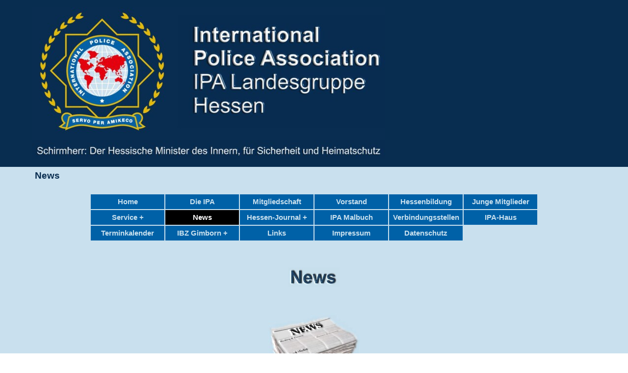

--- FILE ---
content_type: text/html
request_url: https://www.ipa-hessen.de/news.html
body_size: 31352
content:
<!DOCTYPE html><!-- HTML5 -->
<html prefix="og: http://ogp.me/ns#" lang="de-DE" dir="ltr">
	<head>
		<title>News - IPA Landesgruppe Hessen</title>
		<meta charset="utf-8" />
		<!--[if IE]><meta http-equiv="ImageToolbar" content="False" /><![endif]-->
		<meta name="author" content="Wolfgang Ubl" />
		<meta name="generator" content="Incomedia WebSite X5 Evo 2025.3.3 - www.websitex5.com" />
		<meta name="viewport" content="width=device-width, initial-scale=1" />
		
		<link rel="stylesheet" href="style/reset.css?2025-3-3-0" media="screen,print" />
		<link rel="stylesheet" href="style/print.css?2025-3-3-0" media="print" />
		<link rel="stylesheet" href="style/style.css?2025-3-3-0" media="screen,print" />
		<link rel="stylesheet" href="style/template.css?2025-3-3-0" media="screen" />
		<link rel="stylesheet" href="pcss/news.css?2025-3-3-0-639000227597919109" media="screen,print" />
		<script src="res/jquery.js?2025-3-3-0"></script>
		<script src="res/x5engine.js?2025-3-3-0" data-files-version="2025-3-3-0"></script>
		<script>
			window.onload = function(){ checkBrowserCompatibility('Der von Ihnen verwendete Browser unterstützt nicht die die Funktionen, die für die Anzeige dieser Website benötigt werden.','Der von Ihnen verwendete Browser unterstützt möglicherweise nicht die die Funktionen, die für die Anzeige dieser Website benötigt werden.','[1]Browser aktualisieren[/1] oder [2]Vorgang fortsetzen[/2].','http://outdatedbrowser.com/'); };
			x5engine.utils.currentPagePath = 'news.html';
			x5engine.boot.push(function () { x5engine.imPageToTop.initializeButton({}); });
		</script>
		<link rel="icon" href="favicon.ico?2025-3-3-0-639000227597762786" type="image/vnd.microsoft.icon" />
	</head>
	<body>
		<div id="imPageExtContainer">
			<div id="imPageIntContainer">
				<a class="screen-reader-only-even-focused" href="#imGoToCont" title="Überspringen Sie das Hauptmenü">Direkt zum Seiteninhalt</a>
				<div id="imHeaderBg"></div>
				<div id="imPage">
					<header id="imHeader">
						<h1 class="imHidden">News - IPA Landesgruppe Hessen</h1>
						<div id="imHeaderObjects"><div id="imHeader_imObjectImage_01_wrapper" class="template-object-wrapper"><div id="imHeader_imObjectImage_01"><div id="imHeader_imObjectImage_01_container"><img src="images/_header_neu.jpg"  width="720" height="308" />
</div></div></div></div>
					</header>
					<div id="imStickyBarContainer">
						<div id="imStickyBarGraphics"></div>
						<div id="imStickyBar">
							<div id="imStickyBarObjects"><div id="imStickyBar_imMenuObject_01_wrapper" class="template-object-wrapper"><!-- UNSEARCHABLE --><a id="imStickyBar_imMenuObject_01_skip_menu" href="#imStickyBar_imMenuObject_01_after_menu" class="screen-reader-only-even-focused">Menü überspringen</a><div id="imStickyBar_imMenuObject_01"><nav id="imStickyBar_imMenuObject_01_container"><button type="button" class="clear-button-style hamburger-button hamburger-component" aria-label="Menü anzeigen"><span class="hamburger-bar"></span><span class="hamburger-bar"></span><span class="hamburger-bar"></span></button><div class="hamburger-menu-background-container hamburger-component">
	<div class="hamburger-menu-background menu-mobile menu-mobile-animated hidden">
		<button type="button" class="clear-button-style hamburger-menu-close-button" aria-label="Schließen"><span aria-hidden="true">&times;</span></button>
	</div>
</div>
<ul class="menu-mobile-animated hidden">
	<li class="imMnMnFirst imPage" data-link-paths=",/index.html,/">
<div class="label-wrapper">
<div class="label-inner-wrapper">
		<a class="label" href="index.html">
Home		</a>
</div>
</div>
	</li><li class="imMnMnMiddle imPage" data-link-paths=",/die-ipa.html">
<div class="label-wrapper">
<div class="label-inner-wrapper">
		<a class="label" href="die-ipa.html">
Die IPA		</a>
</div>
</div>
	</li><li class="imMnMnMiddle imPage" data-link-paths=",/mitgliedschaft.html">
<div class="label-wrapper">
<div class="label-inner-wrapper">
		<a class="label" href="mitgliedschaft.html">
Mitgliedschaft		</a>
</div>
</div>
	</li><li class="imMnMnMiddle imPage" data-link-paths=",/vorstand.html">
<div class="label-wrapper">
<div class="label-inner-wrapper">
		<a class="label" href="vorstand.html">
Vorstand		</a>
</div>
</div>
	</li><li class="imMnMnMiddle imPage" data-link-paths=",/hessenbildung.html">
<div class="label-wrapper">
<div class="label-inner-wrapper">
		<a class="label" href="hessenbildung.html">
Hessenbildung		</a>
</div>
</div>
	</li><li class="imMnMnMiddle imPage" data-link-paths=",/junge-mitglieder.html">
<div class="label-wrapper">
<div class="label-inner-wrapper">
		<a class="label" href="junge-mitglieder.html">
Junge Mitglieder		</a>
</div>
</div>
	</li><li class="imMnMnMiddle imLevel"><div class="label-wrapper"><div class="label-inner-wrapper"><span class="label">Service +</span><button type="button" class="screen-reader-only clear-button-style toggle-submenu" aria-label="Untermenü anzeigen für Service +" aria-expanded="false" onclick="if ($(this).attr('aria-expanded') == 'true') event.stopImmediatePropagation(); $(this).closest('.imLevel').trigger(jQuery.Event($(this).attr('aria-expanded') == 'false' ? 'mouseenter' : 'mouseleave', { originalEvent: event } ));">▼</button></div></div><ul data-original-position="open-bottom" class="open-bottom" style="" >
	<li class="imMnMnFirst imPage" data-link-paths=",/ipa-app.html">
<div class="label-wrapper">
<div class="label-inner-wrapper">
		<a class="label" href="ipa-app.html">
IPA-App		</a>
</div>
</div>
	</li><li class="imMnMnMiddle imPage" data-link-paths=",/ipa-ausweis.html">
<div class="label-wrapper">
<div class="label-inner-wrapper">
		<a class="label" href="ipa-ausweis.html">
IPA Ausweis		</a>
</div>
</div>
	</li><li class="imMnMnMiddle imPage" data-link-paths=",/ipa-broschueren.html">
<div class="label-wrapper">
<div class="label-inner-wrapper">
		<a class="label" href="ipa-broschueren.html">
IPA Broschüren		</a>
</div>
</div>
	</li><li class="imMnMnLast imPage" data-link-paths=",/reiseangebote.html">
<div class="label-wrapper">
<div class="label-inner-wrapper">
		<a class="label" href="reiseangebote.html">
Reiseangebote		</a>
</div>
</div>
	</li></ul></li><li class="imMnMnMiddle imPage" data-link-paths=",/news.html">
<div class="label-wrapper">
<div class="label-inner-wrapper">
		<a class="label" href="news.html">
News		</a>
</div>
</div>
	</li><li class="imMnMnMiddle imLevel"><div class="label-wrapper"><div class="label-inner-wrapper"><span class="label">Hessen-Journal +</span><button type="button" class="screen-reader-only clear-button-style toggle-submenu" aria-label="Untermenü anzeigen für Hessen-Journal +" aria-expanded="false" onclick="if ($(this).attr('aria-expanded') == 'true') event.stopImmediatePropagation(); $(this).closest('.imLevel').trigger(jQuery.Event($(this).attr('aria-expanded') == 'false' ? 'mouseenter' : 'mouseleave', { originalEvent: event } ));">▼</button></div></div><ul data-original-position="open-bottom" class="open-bottom" style="" >
	<li class="imMnMnFirst imPage" data-link-paths=",/ausgaben.html">
<div class="label-wrapper">
<div class="label-inner-wrapper">
		<a class="label" href="ausgaben.html">
Ausgaben		</a>
</div>
</div>
	</li><li class="imMnMnLast imPage" data-link-paths=",/redaktion.html">
<div class="label-wrapper">
<div class="label-inner-wrapper">
		<a class="label" href="redaktion.html">
Redaktion		</a>
</div>
</div>
	</li></ul></li><li class="imMnMnMiddle imPage" data-link-paths=",/ipa-malbuch.html">
<div class="label-wrapper">
<div class="label-inner-wrapper">
		<a class="label" href="ipa-malbuch.html">
IPA Malbuch		</a>
</div>
</div>
	</li><li class="imMnMnMiddle imPage" data-link-paths=",/verbindungsstellen.html">
<div class="label-wrapper">
<div class="label-inner-wrapper">
		<a class="label" href="verbindungsstellen.html">
Verbindungsstellen		</a>
</div>
</div>
	</li><li class="imMnMnMiddle imPage" data-link-paths=",/ipa-haus.html">
<div class="label-wrapper">
<div class="label-inner-wrapper">
		<a class="label" href="ipa-haus.html">
IPA-Haus		</a>
</div>
</div>
	</li><li class="imMnMnMiddle imPage" data-link-paths=",/terminkalender.html">
<div class="label-wrapper">
<div class="label-inner-wrapper">
		<a class="label" href="terminkalender.html">
Terminkalender		</a>
</div>
</div>
	</li><li class="imMnMnMiddle imLevel"><div class="label-wrapper"><div class="label-inner-wrapper"><span class="label">IBZ Gimborn +</span><button type="button" class="screen-reader-only clear-button-style toggle-submenu" aria-label="Untermenü anzeigen für IBZ Gimborn +" aria-expanded="false" onclick="if ($(this).attr('aria-expanded') == 'true') event.stopImmediatePropagation(); $(this).closest('.imLevel').trigger(jQuery.Event($(this).attr('aria-expanded') == 'false' ? 'mouseenter' : 'mouseleave', { originalEvent: event } ));">▼</button></div></div><ul data-original-position="open-bottom" class="open-bottom" style="" >
	<li class="imMnMnFirst imPage" data-link-paths=",/infos.html">
<div class="label-wrapper">
<div class="label-inner-wrapper">
		<a class="label" href="infos.html">
Infos		</a>
</div>
</div>
	</li><li class="imMnMnLast imPage" data-link-paths=",/hessen-zimmer.html">
<div class="label-wrapper">
<div class="label-inner-wrapper">
		<a class="label" href="hessen-zimmer.html">
Hessen-Zimmer		</a>
</div>
</div>
	</li></ul></li><li class="imMnMnMiddle imPage" data-link-paths=",/links.html">
<div class="label-wrapper">
<div class="label-inner-wrapper">
		<a class="label" href="links.html">
Links		</a>
</div>
</div>
	</li><li class="imMnMnMiddle imPage" data-link-paths=",/impressum.html">
<div class="label-wrapper">
<div class="label-inner-wrapper">
		<a class="label" href="impressum.html">
Impressum		</a>
</div>
</div>
	</li><li class="imMnMnLast imPage" data-link-paths=",/datenschutz.html">
<div class="label-wrapper">
<div class="label-inner-wrapper">
		<a class="label" href="datenschutz.html">
Datenschutz		</a>
</div>
</div>
	</li></ul></nav></div><a id="imStickyBar_imMenuObject_01_after_menu" class="screen-reader-only-even-focused"></a><!-- UNSEARCHABLE END --><script>
var imStickyBar_imMenuObject_01_settings = {
	'menuId': 'imStickyBar_imMenuObject_01',
	'responsiveMenuEffect': 'slide',
	'responsiveMenuLevelOpenEvent': 'mouseover',
	'animationDuration': 1000,
}
x5engine.boot.push(function(){x5engine.initMenu(imStickyBar_imMenuObject_01_settings)});
$(function () {
    $('#imStickyBar_imMenuObject_01_container ul li').not('.imMnMnSeparator').each(function () {
        $(this).on('mouseenter', function (evt) {
            if (!evt.originalEvent) {
                evt.stopImmediatePropagation();
                evt.preventDefault();
                return;
            }
        });
    });
});
$(function () {$('#imStickyBar_imMenuObject_01_container ul li').not('.imMnMnSeparator').each(function () {    var $this = $(this), timeout = 0;    $this.on('mouseenter', function () {        if($(this).parents('#imStickyBar_imMenuObject_01_container-menu-opened').length > 0) return;         clearTimeout(timeout);        setTimeout(function () { $this.children('ul, .multiple-column').stop(false, false).fadeIn(); }, 250);    }).on('mouseleave', function () {        if($(this).parents('#imStickyBar_imMenuObject_01_container-menu-opened').length > 0) return;         timeout = setTimeout(function () { $this.children('ul, .multiple-column').stop(false, false).fadeOut(); }, 250);    });});});
$(function () {$('#imStickyBar_imMenuObject_01_container > ul > li').not('.imMnMnSeparator').each(function () {    var $this = $(this), timeout = 0;    $this.on('mouseenter', function () {        clearTimeout(timeout);        var overElem = $this.children('.label-wrapper-over');        if(overElem.length == 0)            overElem = $this.children('.label-wrapper').clone().addClass('label-wrapper-over').appendTo($this);        setTimeout(function(){overElem.addClass('animated');}, 10);    }).on('mouseleave', function () {        var overElem = $this.children('.label-wrapper-over');        overElem.removeClass('animated');        timeout = setTimeout(function(){overElem.remove();}, 500);    });});});
</script>
</div></div>
						</div>
					</div>
					<div id="imSideBar">
						<div id="imSideBarObjects"><div id="imSideBar_imObjectImage_01_wrapper" class="template-object-wrapper"><div id="imSideBar_imObjectImage_01"><div id="imSideBar_imObjectImage_01_container"><img src="images/empty-GT_imagea-1-.png"  width="140" height="140" />
</div></div></div></div>
					</div>
					<div id="imContentGraphics"></div>
					<main id="imContent">
						<a id="imGoToCont"></a>
						<header>
							<h2 id="imPgTitle">News</h2>
						</header>
						<div id="imPageRow_1" class="imPageRow">
						
						</div>
						<div id="imCell_2" class=""> <div id="imCellStyleGraphics_2" ></div><div id="imCellStyleBorders_2"></div><!-- UNSEARCHABLE --><a id="imMenuObject_20_02_skip_menu" href="#imMenuObject_20_02_after_menu" class="screen-reader-only-even-focused">Menü überspringen</a><div id="imMenuObject_20_02"><nav id="imMenuObject_20_02_container"><button type="button" class="clear-button-style hamburger-button hamburger-component" aria-label="Menü anzeigen"><span class="hamburger-bar"></span><span class="hamburger-bar"></span><span class="hamburger-bar"></span></button><div class="hamburger-menu-background-container hamburger-component">
							<div class="hamburger-menu-background menu-mobile menu-mobile-animated hidden">
								<button type="button" class="clear-button-style hamburger-menu-close-button" aria-label="Schließen"><span aria-hidden="true">&times;</span></button>
							</div>
						</div>
						<ul class="menu-mobile-animated hidden">
							<li class="imMnMnFirst imPage" data-link-paths=",/index.html,/">
						<div class="label-wrapper">
						<div class="label-inner-wrapper">
								<a class="label" href="index.html">
						Home		</a>
						</div>
						</div>
							</li><li class="imMnMnMiddle imPage" data-link-paths=",/die-ipa.html">
						<div class="label-wrapper">
						<div class="label-inner-wrapper">
								<a class="label" href="die-ipa.html">
						Die IPA		</a>
						</div>
						</div>
							</li><li class="imMnMnMiddle imPage" data-link-paths=",/mitgliedschaft.html">
						<div class="label-wrapper">
						<div class="label-inner-wrapper">
								<a class="label" href="mitgliedschaft.html">
						Mitgliedschaft		</a>
						</div>
						</div>
							</li><li class="imMnMnMiddle imPage" data-link-paths=",/vorstand.html">
						<div class="label-wrapper">
						<div class="label-inner-wrapper">
								<a class="label" href="vorstand.html">
						Vorstand		</a>
						</div>
						</div>
							</li><li class="imMnMnMiddle imPage" data-link-paths=",/hessenbildung.html">
						<div class="label-wrapper">
						<div class="label-inner-wrapper">
								<a class="label" href="hessenbildung.html">
						Hessenbildung		</a>
						</div>
						</div>
							</li><li class="imMnMnMiddle imPage" data-link-paths=",/junge-mitglieder.html">
						<div class="label-wrapper">
						<div class="label-inner-wrapper">
								<a class="label" href="junge-mitglieder.html">
						Junge Mitglieder		</a>
						</div>
						</div>
							</li><li class="imMnMnMiddle imLevel"><div class="label-wrapper"><div class="label-inner-wrapper"><span class="label">Service +</span><button type="button" class="screen-reader-only clear-button-style toggle-submenu" aria-label="Untermenü anzeigen für Service +" aria-expanded="false" onclick="if ($(this).attr('aria-expanded') == 'true') event.stopImmediatePropagation(); $(this).closest('.imLevel').trigger(jQuery.Event($(this).attr('aria-expanded') == 'false' ? 'mouseenter' : 'mouseleave', { originalEvent: event } ));">▼</button></div></div><ul data-original-position="open-bottom" class="open-bottom" style="" >
							<li class="imMnMnFirst imPage" data-link-paths=",/ipa-app.html">
						<div class="label-wrapper">
						<div class="label-inner-wrapper">
								<a class="label" href="ipa-app.html">
						IPA-App		</a>
						</div>
						</div>
							</li><li class="imMnMnMiddle imPage" data-link-paths=",/ipa-ausweis.html">
						<div class="label-wrapper">
						<div class="label-inner-wrapper">
								<a class="label" href="ipa-ausweis.html">
						IPA Ausweis		</a>
						</div>
						</div>
							</li><li class="imMnMnMiddle imPage" data-link-paths=",/ipa-broschueren.html">
						<div class="label-wrapper">
						<div class="label-inner-wrapper">
								<a class="label" href="ipa-broschueren.html">
						IPA Broschüren		</a>
						</div>
						</div>
							</li><li class="imMnMnLast imPage" data-link-paths=",/reiseangebote.html">
						<div class="label-wrapper">
						<div class="label-inner-wrapper">
								<a class="label" href="reiseangebote.html">
						Reiseangebote		</a>
						</div>
						</div>
							</li></ul></li><li class="imMnMnMiddle imPage" data-link-paths=",/news.html">
						<div class="label-wrapper">
						<div class="label-inner-wrapper">
								<a class="label" href="news.html">
						News		</a>
						</div>
						</div>
							</li><li class="imMnMnMiddle imLevel"><div class="label-wrapper"><div class="label-inner-wrapper"><span class="label">Hessen-Journal +</span><button type="button" class="screen-reader-only clear-button-style toggle-submenu" aria-label="Untermenü anzeigen für Hessen-Journal +" aria-expanded="false" onclick="if ($(this).attr('aria-expanded') == 'true') event.stopImmediatePropagation(); $(this).closest('.imLevel').trigger(jQuery.Event($(this).attr('aria-expanded') == 'false' ? 'mouseenter' : 'mouseleave', { originalEvent: event } ));">▼</button></div></div><ul data-original-position="open-bottom" class="open-bottom" style="" >
							<li class="imMnMnFirst imPage" data-link-paths=",/ausgaben.html">
						<div class="label-wrapper">
						<div class="label-inner-wrapper">
								<a class="label" href="ausgaben.html">
						Ausgaben		</a>
						</div>
						</div>
							</li><li class="imMnMnLast imPage" data-link-paths=",/redaktion.html">
						<div class="label-wrapper">
						<div class="label-inner-wrapper">
								<a class="label" href="redaktion.html">
						Redaktion		</a>
						</div>
						</div>
							</li></ul></li><li class="imMnMnMiddle imPage" data-link-paths=",/ipa-malbuch.html">
						<div class="label-wrapper">
						<div class="label-inner-wrapper">
								<a class="label" href="ipa-malbuch.html">
						IPA Malbuch		</a>
						</div>
						</div>
							</li><li class="imMnMnMiddle imPage" data-link-paths=",/verbindungsstellen.html">
						<div class="label-wrapper">
						<div class="label-inner-wrapper">
								<a class="label" href="verbindungsstellen.html">
						Verbindungsstellen		</a>
						</div>
						</div>
							</li><li class="imMnMnMiddle imPage" data-link-paths=",/ipa-haus.html">
						<div class="label-wrapper">
						<div class="label-inner-wrapper">
								<a class="label" href="ipa-haus.html">
						IPA-Haus		</a>
						</div>
						</div>
							</li><li class="imMnMnMiddle imPage" data-link-paths=",/terminkalender.html">
						<div class="label-wrapper">
						<div class="label-inner-wrapper">
								<a class="label" href="terminkalender.html">
						Terminkalender		</a>
						</div>
						</div>
							</li><li class="imMnMnMiddle imLevel"><div class="label-wrapper"><div class="label-inner-wrapper"><span class="label">IBZ Gimborn +</span><button type="button" class="screen-reader-only clear-button-style toggle-submenu" aria-label="Untermenü anzeigen für IBZ Gimborn +" aria-expanded="false" onclick="if ($(this).attr('aria-expanded') == 'true') event.stopImmediatePropagation(); $(this).closest('.imLevel').trigger(jQuery.Event($(this).attr('aria-expanded') == 'false' ? 'mouseenter' : 'mouseleave', { originalEvent: event } ));">▼</button></div></div><ul data-original-position="open-bottom" class="open-bottom" style="" >
							<li class="imMnMnFirst imPage" data-link-paths=",/infos.html">
						<div class="label-wrapper">
						<div class="label-inner-wrapper">
								<a class="label" href="infos.html">
						Infos		</a>
						</div>
						</div>
							</li><li class="imMnMnLast imPage" data-link-paths=",/hessen-zimmer.html">
						<div class="label-wrapper">
						<div class="label-inner-wrapper">
								<a class="label" href="hessen-zimmer.html">
						Hessen-Zimmer		</a>
						</div>
						</div>
							</li></ul></li><li class="imMnMnMiddle imPage" data-link-paths=",/links.html">
						<div class="label-wrapper">
						<div class="label-inner-wrapper">
								<a class="label" href="links.html">
						Links		</a>
						</div>
						</div>
							</li><li class="imMnMnMiddle imPage" data-link-paths=",/impressum.html">
						<div class="label-wrapper">
						<div class="label-inner-wrapper">
								<a class="label" href="impressum.html">
						Impressum		</a>
						</div>
						</div>
							</li><li class="imMnMnLast imPage" data-link-paths=",/datenschutz.html">
						<div class="label-wrapper">
						<div class="label-inner-wrapper">
								<a class="label" href="datenschutz.html">
						Datenschutz		</a>
						</div>
						</div>
							</li></ul></nav></div><a id="imMenuObject_20_02_after_menu" class="screen-reader-only-even-focused"></a><!-- UNSEARCHABLE END --><script>
						var imMenuObject_20_02_settings = {
							'menuId': 'imMenuObject_20_02',
							'responsiveMenuEffect': 'slide',
							'responsiveMenuLevelOpenEvent': 'mouseover',
							'animationDuration': 1000,
						}
						x5engine.boot.push(function(){x5engine.initMenu(imMenuObject_20_02_settings)});
						$(function () {
						    $('#imMenuObject_20_02_container ul li').not('.imMnMnSeparator').each(function () {
						        $(this).on('mouseenter', function (evt) {
						            if (!evt.originalEvent) {
						                evt.stopImmediatePropagation();
						                evt.preventDefault();
						                return;
						            }
						        });
						    });
						});
						$(function () {$('#imMenuObject_20_02_container ul li').not('.imMnMnSeparator').each(function () {    var $this = $(this), timeout = 0;    $this.on('mouseenter', function () {        if($(this).parents('#imMenuObject_20_02_container-menu-opened').length > 0) return;         clearTimeout(timeout);        setTimeout(function () { $this.children('ul, .multiple-column').stop(false, false).fadeIn(); }, 250);    }).on('mouseleave', function () {        if($(this).parents('#imMenuObject_20_02_container-menu-opened').length > 0) return;         timeout = setTimeout(function () { $this.children('ul, .multiple-column').stop(false, false).fadeOut(); }, 250);    });});});
						
						</script>
						</div><div id="imPageRow_2" class="imPageRow">
						
						</div>
						<div id="imCell_8" class="animable zoomIn"> <div id="imCellStyleGraphics_8" ></div><div id="imCellStyleBorders_8"></div><div id="imTextObject_20_08">
							<div data-index="0"  class="text-tab-content grid-prop current-tab "  id="imTextObject_20_08_tab0" style="opacity: 1; " role="tabpanel" tabindex="0">
								<div class="text-inner">
									<div class="imTACenter"><img class="image-1" src="images/_zoom-news.jpg"  width="160" height="60" /><br></div>
								</div>
							</div>
						
						</div>
						</div>
						<script>
							x5engine.boot.push(function () {
								x5engine.utils.onElementInViewPort($('#imCell_8').get(0), function () {
									x5engine.utils.revealObject($("#imCell_8"))
								}, 100);
							});
						</script>
						<div id="imPageRow_3" class="imPageRow">
						
						</div>
						<div id="imCell_3" class=""> <div id="imCellStyleGraphics_3" ></div><div id="imCellStyleBorders_3"></div><div id="imTextObject_20_03">
							<div data-index="0"  class="text-tab-content grid-prop current-tab "  id="imTextObject_20_03_tab0" style="opacity: 1; " role="tabpanel" tabindex="0">
								<div class="text-inner">
									<div class="imTACenter"><img class="image-4" src="images/_zeitungen.jpg"  width="188" height="137" /><br></div><div class="imTACenter"><br></div><div class="imTACenter"><span class="fs12lh1-5 cf1 ff1"><b>Digitaler Mitgliedsausweis</b></span></div><div class="imTACenter"><span class="fs12lh1-5 ff1"><b>kurz: dmsc (digital membershipcard)</b></span></div><div class="imTACenter"><br></div><div class="imTACenter"><img class="image-0" src="images/dmsc.JPG"  width="135" height="200" /><br></div><div class="imTACenter"><br></div><div class="imTACenter"><span class="fs12lh1-5 ff1"><b>Anfang Januar 2024 wird der Bezug eines digitalen Mitgliederausweises über die Mitgliederverwaltung der IPA Deutsche Sektion freigeschaltet. &nbsp;</b></span></div><div class="imTACenter"><b><span class="fs12lh1-5 ff1">Alle Mitglieder mit einer gültigen E-Mail-Adresse erhalten eine automatisierte Mail, um den Bezug in der Mitgliederverwaltung freischalten zu können.</span> <span class="ff1"><span class="fs12lh1-5">Zur Vorbereitung wurde in der Dezemberausgabe des "IPA magazin" eine Handlungsanweisung veröffentlicht, die nachfolgend nochmals nachgelesen w</span><span class="fs12lh1-5">erden</span></span></b><span class="fs12lh1-5 ff1"><b> kann.</b></span></div><div class="imTACenter"><span class="fs12lh1-5"><br></span></div><div class="imTACenter"><a href="files/dmsc_artikel-magazin.pdf" target="_blank" onmouseover="x5engine.imTip.Show(this, { text: 'dmsc-Artikel im&lt;br /&gt;IPA magazin', width: 180});" onfocus="$(this).trigger('mouseover');"  class="imCssLink inline-block"><img class="image-7" src="images/_pdf_mdqr9l62.jpg"  width="98" height="70" /></a><br></div><div class="imTACenter"><span class="fs12lh1-5">(Artikel IPA magazin)</span><br></div><div class="imTACenter"><span class="fs12lh1-5"><br></span></div><div class="imTACenter"><span class="fs12lh1-5 ff1"><b>Darüber hinaus hat Michael Schulz, Referent Datenverarbeitung der IPA Deutsche Sektion, weitere wichtige Informationen in einem Beitrag zusammengestellt, der nachfolgend ebenfalls nachgelesen werden kann.</b></span></div><div class="imTACenter"><br></div><div class="imTACenter"><a href="files/dmsc_artikel-homepage.pdf" target="_blank" onmouseover="x5engine.imTip.Show(this, { text: 'dmsc-Infos&lt;br /&gt;Michael Schulz', width: 180});" onfocus="$(this).trigger('mouseover');"  class="imCssLink inline-block"><img class="image-8" src="images/_pdf_4bcvp2um.jpg"  width="99" height="71" /></a><br></div><div class="imTACenter">(Infos Michael Schulz)</div><div class="imTACenter"><br></div><div class="imTACenter"><span class="fs12lh1-5 ff1"><b>Mitglieder, die Anfang Januar keine automatisierte E-Mail erhalten, kontaktieren bitte den Vorstand ihrer zuständigen Verbindungsstelle</b></span></div><div class="imTACenter"><br></div><div class="imTACenter"><br></div><div class="imTACenter"><span class="fs12lh1-5"><b><br></b></span></div><div class="imTACenter"><img class="image-9" src="images/_news-trennung.jpg"  width="101" height="36" /><br></div>
								</div>
							</div>
						
						</div>
						</div><div id="imPageRow_4" class="imPageRow">
						
						</div>
						<div id="imCell_4" class=""> <div id="imCellStyleGraphics_4" ></div><div id="imCellStyleBorders_4"></div><div id="imTextObject_20_04">
							<div data-index="0"  class="text-tab-content grid-prop current-tab "  id="imTextObject_20_04_tab0" style="opacity: 1; " role="tabpanel" tabindex="0">
								<div class="text-inner">
									<div class="imTACenter"><img class="image-0" src="images/ibz_logo.jpg"  width="239" height="118" /><b class="fs12lh1-5 cf1"><br></b></div><div class="imTACenter"><br></div><div class="imTACenter"><b class="fs12lh1-5 cf2 ff1">IPA-Landesgruppe Hessen übernimmt im Jahr 2024</b></div><div class="imTACenter"><b class="fs12lh1-5 cf2 ff1">Seminar- und Reisekosten für hessische Teilnehmer an IBZ-Seminaren</b></div><div class="imTACenter"><br></div><div class="imTACenter"><span class="fs12lh1-5 ff1"><b>Wie bereits im Jahr 2022 praktiziert, stellt die IPA-Landesgruppe Hessen im Jahr 2024 insgesamt 5000 € für anfallende Seminarkosten hessischer IPA Mitglieder zur Verfügung. Maßgeblich ist der Eingang der erfolgten Anmeldung bei unserem Schatzmeister.</b></span></div><div class="imTACenter"><span class="fs12lh1-5 ff1"><b><br></b></span></div><div class="imTACenter"><span class="fs12lh1-5 ff1"><b>Davon unabhängig werden weiterhin die entstandenen Reisekosten gegen Vorlage der Seminarbescheinigung und Übermittlung der gefahrenen Kilometer erstattet.</b></span></div><div class="imTACenter"><div><b><span class="fs12lh1-5 cf3 ff1">Diese angebotene Kostenübernahme gilt nicht, wenn andere (dienstliche) Kostenträger vorhanden sind.</span></b></div></div><div class="imTACenter"><div><br></div><div><span class="fs12lh1-5 ff1"><b>Roland Schwarz</b></span></div><div><span class="fs12lh1-5 ff1"><b>Schatzmeister IPA Landesgruppe Hessen e.V.</b></span></div><div><span class="fs12lh1-5 ff1"><b><br></b></span></div><div><span class="fs12lh1-5 ff1"><b>(Den Seminarkatalog finden Sie im Menü IBZ Infos auf dieser Seite) </b></span></div></div><div class="imTACenter"><br></div><div class="imTACenter"><br></div><div class="imTALeft"><div class="imTAJustify"><b><span class="fs14lh1-5"><br></span></b></div><div class="imTACenter"><img class="image-1" src="images/_news-trennung_vw4l5onw.jpg"  width="98" height="35" /><br></div></div>
								</div>
							</div>
						
						</div>
						</div><div id="imPageRow_5" class="imPageRow">
						
						</div>
						<div id="imPageRow_6" class="imPageRow">
						
						</div>
						<div id="imPageRow_7" class="imPageRow">
						
						</div>
						<div id="imPageRow_8" class="imPageRow">
						
						</div>
						
					</main>
					<div id="imFooterBg"></div>
					<footer id="imFooter">
						<div id="imFooterObjects"><div id="imFooter_imTextObject_02_wrapper" class="template-object-wrapper"><div id="imFooter_imTextObject_02">
	<div data-index="0"  class="text-tab-content grid-prop current-tab "  id="imFooter_imTextObject_02_tab0" style="opacity: 1; " role="tabpanel" tabindex="0">
		<div class="text-inner">
			<div class="imTACenter"><span class="imTALeft cf1"><b class="fs14lh1-5">© </b><b><span class="fs11lh1-5"> 2000 - 2025 &nbsp;</span></b></span></div><div class="imTACenter"><span class="imTALeft fs11lh1-5 cf1">IPA Landesgruppe Hessen e.V.</span></div>
		</div>
	</div>

</div>
</div><div id="imFooter_imHTMLObject_03_wrapper" class="template-object-wrapper"><div id="imFooter_imHTMLObject_03" class="imHTMLObject" style="text-align: center; width: 100%; overflow: hidden;"><P STYLE="text-align: center;"><B><SPAN STYLE="font-size: 9pt;"><font color=white>Sie sind seit dem 01.12.2000 der<BR><a href="http://www.andyhoppe.com/" title="Besucherzaehler"><img 
src="//c.andyhoppe.com/1719165759" style="border:none" alt="Besucherzaehler" /></a><BR>Besucher</SPAN></B></P>
</div></div></div>
					</footer>
				</div>
				<span class="screen-reader-only-even-focused" style="bottom: 0;"><a href="#imGoToCont" title="Lesen Sie den Inhalt der Seite noch einmal durch">Zurück zum Seiteninhalt</a></span>
			</div>
		</div>
		
		<noscript class="imNoScript"><div class="alert alert-red">Um diese Website nutzen zu können, aktivieren Sie bitte JavaScript.</div></noscript>
	</body>
</html>


--- FILE ---
content_type: text/css
request_url: https://www.ipa-hessen.de/style/template.css?2025-3-3-0
body_size: 7177
content:
html { position: relative; margin: 0; padding: 0; height: 100%; }
body { margin: 0; padding: 0; text-align: left; height: 100%; }
#imPageExtContainer {min-height: 100%; }
#imPageIntContainer { position: relative;}
#imPage { position: relative; width: 100%; }
#imHeaderBg { position: absolute; left: 0; top: 0; width: 100%; }
#imContent { position: relative; overflow-x: clip; }
#imFooterBg { position: absolute; left: 0; bottom: 0; width: 100%; }
#imStickyBarContainer { visibility: hidden; position: fixed; overflow: hidden; }
#imPageToTop { position: fixed; bottom: 30px; right: 30px; z-index: 10500; display: none; opacity: 0.75 }
#imPageToTop:hover {opacity: 1; cursor: pointer; }
@media (min-width: 1150.0px) {
		#imPageExtContainer { background-image: none; background-color: rgba(201, 224, 238, 1); z-index: 0; position: relative; }
		#imPage { padding-top: 0px; padding-bottom: 0px; min-width: 1150px; }
		#imHeaderBg { height: 340px; background-image: none; background-color: rgba(8, 45, 80, 1); }
		#imHeader { background-image: none; background-color: rgba(8, 45, 80, 1); }
		#imHeaderObjects { margin-left: auto; margin-right: auto; position: relative; height: 340px; width:1150px; }
		#imContent { align-self: start; padding: 0px 0 0px 0; }
		#imContentGraphics { min-height: 600px; background-image: none; background-color: rgba(201, 224, 238, 1); }
		#imFooterBg { z-index: -1; height: 200px; background-image: none; background-color: rgba(8, 45, 80, 1); }
		#imFooter { z-index: 1;  background-image: none; background-color: rgba(8, 45, 80, 1); }
		#imFooterObjects { margin-left: auto; margin-right: auto; position: relative; height: 200px; width:1150px; }
		#imSideBar { background-image: none; background-color: rgba(211, 218, 220, 1); overflow: visible; zoom: 1; z-index: 200; }
		#imSideBarObjects { position: relative; height: 600px; }
		#imStickyBarContainer { top: 0; left: 0; right: 0; margin: auto; width: 100%; height: 60px; box-sizing: border-box; z-index: 10301; }
		#imStickyBarGraphics { top: 0; left: 0; right: 0; margin: auto; width: 100%; height: 60px; box-sizing: border-box; background-image: none; background-color: rgba(8, 45, 80, 0.7); position: absolute; }
		#imStickyBar { position: relative; top: 0; left: 0; margin: auto; width: 1150px }
		#imStickyBarObjects { position: relative; height: 60px; }
	
}
@media (max-width: 1149.9px) and (min-width: 720.0px) {
		#imPageExtContainer { background-image: none; background-color: rgba(201, 224, 238, 1); z-index: 0; position: relative; }
		#imPage { padding-top: 0px; padding-bottom: 0px; min-width: 720px; }
		#imHeaderBg { height: 330px; background-image: none; background-color: rgba(8, 45, 80, 1); }
		#imHeader { background-image: none; background-color: rgba(8, 45, 80, 1); }
		#imHeaderObjects { margin-left: auto; margin-right: auto; position: relative; height: 328px; width:720px; }
		#imContent { align-self: start; padding: 0px 0 0px 0; }
		#imContentGraphics { min-height: 600px; background-image: none; background-color: rgba(201, 224, 238, 1); }
		#imFooterBg { z-index: -1; height: 200px; background-image: none; background-color: rgba(8, 45, 80, 1); }
		#imFooter { z-index: 1;  background-image: none; background-color: rgba(8, 45, 80, 1); }
		#imFooterObjects { margin-left: auto; margin-right: auto; position: relative; height: 200px; width:720px; }
		#imSideBar { background-image: none; background-color: rgba(211, 218, 220, 1); overflow: visible; zoom: 1; z-index: 200; }
		#imSideBarObjects { position: relative; height: 600px; }
		#imStickyBarContainer { top: 0; left: 0; right: 0; margin: auto; width: 100%; height: 60px; box-sizing: border-box; z-index: 10301; }
		#imStickyBarGraphics { top: 0; left: 0; right: 0; margin: auto; width: 100%; height: 60px; box-sizing: border-box; background-image: none; background-color: rgba(8, 45, 80, 0.7); position: absolute; }
		#imStickyBar { position: relative; top: 0; left: 0; margin: auto; width: 720px }
		#imStickyBarObjects { position: relative; height: 60px; }
	
}
@media (max-width: 719.9px) and (min-width: 480.0px) {
		#imPageExtContainer { background-image: none; background-color: rgba(201, 224, 238, 1); z-index: 0; position: relative; }
		#imPage { padding-top: 0px; padding-bottom: 0px; min-width: 480px; }
		#imHeaderBg { height: 250px; background-image: none; background-color: rgba(8, 45, 80, 1); }
		#imHeader { background-image: none; background-color: rgba(8, 45, 80, 1); }
		#imHeaderObjects { margin-left: auto; margin-right: auto; position: relative; height: 200px; width:480px; }
		#imContent { align-self: start; padding: 0px 0 0px 0; }
		#imContentGraphics { min-height: 625px; background-image: none; background-color: rgba(201, 224, 238, 1); }
		#imFooterBg { z-index: -1; height: 150px; background-image: none; background-color: rgba(8, 45, 80, 1); }
		#imFooter { z-index: 1;  background-image: none; background-color: rgba(8, 45, 80, 1); }
		#imFooterObjects { margin-left: auto; margin-right: auto; position: relative; height: 200px; width:480px; }
		#imSideBar { background-image: none; background-color: rgba(211, 218, 220, 1); overflow: visible; zoom: 1; z-index: 200; }
		#imSideBarObjects { position: relative; height: 625px; }
		#imStickyBarContainer { top: 0; left: 0; right: 0; margin: auto; width: 100%; height: 60px; box-sizing: border-box; z-index: 10301; }
		#imStickyBarGraphics { top: 0; left: 0; right: 0; margin: auto; width: 100%; height: 60px; box-sizing: border-box; background-image: none; background-color: rgba(8, 45, 80, 0.7); position: absolute; }
		#imStickyBar { position: relative; top: 0; left: 0; margin: auto; width: 480px }
		#imStickyBarObjects { position: relative; height: 60px; }
	
}
@media (max-width: 479.9px)  {
		#imPageExtContainer { background-image: none; background-color: rgba(201, 224, 238, 1); z-index: 0; position: relative; }
		#imPage { padding-top: 0px; padding-bottom: 0px; }
		#imHeaderBg { height: 250px; background-image: none; background-color: rgba(8, 45, 80, 1); }
		#imHeader { background-image: none; background-color: rgba(8, 45, 80, 1); }
		#imHeaderObjects { margin-left: auto; margin-right: auto; position: relative; height: 200px; width:320px; }
		#imContent { align-self: start; padding: 0px 0 0px 0; }
		#imContentGraphics { min-height: 600px; background-image: none; background-color: rgba(201, 224, 238, 1); }
		#imFooterBg { z-index: -1; height: 150px; background-image: none; background-color: rgba(8, 45, 80, 1); }
		#imFooter { z-index: 1;  background-image: none; background-color: rgba(8, 45, 80, 1); }
		#imFooterObjects { margin-left: auto; margin-right: auto; position: relative; height: 200px; width:320px; }
		#imSideBar { background-image: none; background-color: rgba(211, 218, 220, 1); overflow: visible; zoom: 1; z-index: 200; }
		#imSideBarObjects { position: relative; height: 600px; }
		#imStickyBarContainer { top: 0; left: 0; right: 0; margin: auto; width: 100%; height: 60px; box-sizing: border-box; z-index: 10301; }
		#imStickyBarGraphics { top: 0; left: 0; right: 0; margin: auto; width: 100%; height: 60px; box-sizing: border-box; background-image: none; background-color: rgba(8, 45, 80, 0.7); position: absolute; }
		#imStickyBar { position: relative; top: 0; left: 0; margin: auto; width: 320px }
		#imStickyBarObjects { position: relative; height: 60px; }
	
}
